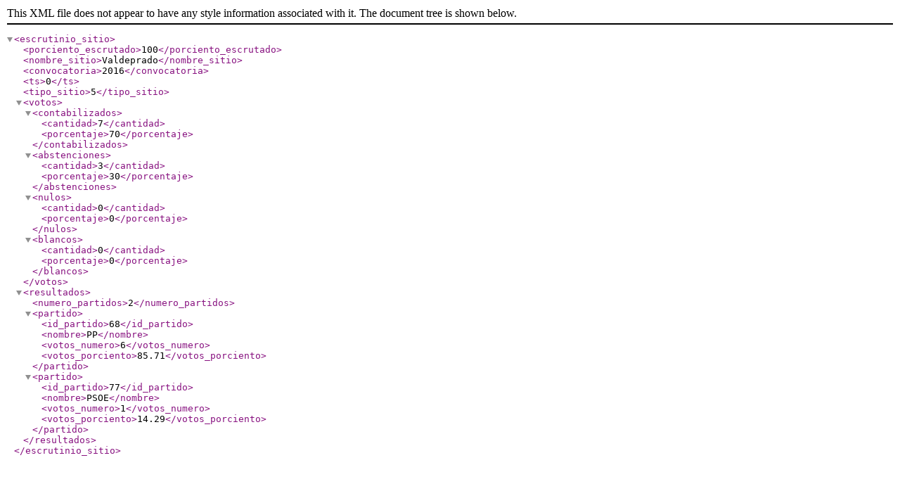

--- FILE ---
content_type: text/xml; charset=utf-8
request_url: https://rsl00.epimg.net/elecciones/2016/generales/congreso/08/42/196.xml2
body_size: 109
content:
<?xml version="1.0" encoding="UTF-8" ?><escrutinio_sitio><porciento_escrutado>100</porciento_escrutado><nombre_sitio>Valdeprado</nombre_sitio><convocatoria>2016</convocatoria><ts>0</ts><tipo_sitio>5</tipo_sitio><votos><contabilizados><cantidad>7</cantidad><porcentaje>70</porcentaje></contabilizados><abstenciones><cantidad>3</cantidad><porcentaje>30</porcentaje></abstenciones><nulos><cantidad>0</cantidad><porcentaje>0</porcentaje></nulos><blancos><cantidad>0</cantidad><porcentaje>0</porcentaje></blancos></votos><resultados><numero_partidos>2</numero_partidos><partido><id_partido>68</id_partido><nombre>PP</nombre><votos_numero>6</votos_numero><votos_porciento>85.71</votos_porciento></partido><partido><id_partido>77</id_partido><nombre>PSOE</nombre><votos_numero>1</votos_numero><votos_porciento>14.29</votos_porciento></partido></resultados></escrutinio_sitio>